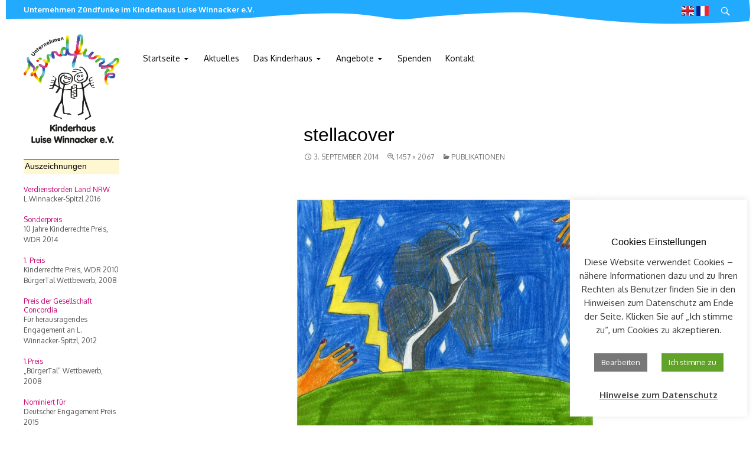

--- FILE ---
content_type: text/html; charset=UTF-8
request_url: https://kinderhaus-luise-winnacker.de/startseite/publikationen/stellacover/
body_size: 47341
content:
<!DOCTYPE html>
<!--[if IE 7]>
<html class="ie ie7" lang="de">
<![endif]-->
<!--[if IE 8]>
<html class="ie ie8" lang="de">
<![endif]-->
<!--[if !(IE 7) | !(IE 8) ]><!-->
<html lang="de">
<!--<![endif]-->
<head>
	<meta charset="UTF-8">
	<meta name="viewport" content="width=device-width">
	<title>stellacover | Unternehmen Zündfunke im Kinderhaus Luise Winnacker e.V.</title>
	<link rel="profile" href="http://gmpg.org/xfn/11">
	<link rel="pingback" href="https://kinderhaus-luise-winnacker.de/xmlrpc.php">
    <link href='http://fonts.googleapis.com/css?family=Dosis:600,700' rel='stylesheet' type='text/css'>
    <link href='http://fonts.googleapis.com/css?family=Droid+Serif:400italic' rel='stylesheet' type='text/css'>
	<!--[if lt IE 9]>
	<script src="https://kinderhaus-luise-winnacker.de/wp-content/themes/kinderhaus/js/html5.js"></script>
	<![endif]-->
	<meta name='robots' content='index, follow, max-image-preview:large, max-snippet:-1, max-video-preview:-1' />

	<!-- This site is optimized with the Yoast SEO plugin v19.14 - https://yoast.com/wordpress/plugins/seo/ -->
	<link rel="canonical" href="https://kinderhaus-luise-winnacker.de/startseite/publikationen/stellacover/" />
	<meta property="og:locale" content="de_DE" />
	<meta property="og:type" content="article" />
	<meta property="og:title" content="stellacover | Unternehmen Zündfunke im Kinderhaus Luise Winnacker e.V." />
	<meta property="og:url" content="https://kinderhaus-luise-winnacker.de/startseite/publikationen/stellacover/" />
	<meta property="og:site_name" content="Unternehmen Zündfunke im Kinderhaus Luise Winnacker e.V." />
	<meta property="og:image" content="https://kinderhaus-luise-winnacker.de/startseite/publikationen/stellacover" />
	<meta property="og:image:width" content="1457" />
	<meta property="og:image:height" content="2067" />
	<meta property="og:image:type" content="image/jpeg" />
	<script type="application/ld+json" class="yoast-schema-graph">{"@context":"https://schema.org","@graph":[{"@type":"WebPage","@id":"https://kinderhaus-luise-winnacker.de/startseite/publikationen/stellacover/","url":"https://kinderhaus-luise-winnacker.de/startseite/publikationen/stellacover/","name":"stellacover | Unternehmen Zündfunke im Kinderhaus Luise Winnacker e.V.","isPartOf":{"@id":"https://kinderhaus-luise-winnacker.de/#website"},"primaryImageOfPage":{"@id":"https://kinderhaus-luise-winnacker.de/startseite/publikationen/stellacover/#primaryimage"},"image":{"@id":"https://kinderhaus-luise-winnacker.de/startseite/publikationen/stellacover/#primaryimage"},"thumbnailUrl":"https://kinderhaus-luise-winnacker.de/wp-content/uploads/2014/08/stellacover.jpg","datePublished":"2014-09-03T10:12:53+00:00","dateModified":"2014-09-03T10:12:53+00:00","breadcrumb":{"@id":"https://kinderhaus-luise-winnacker.de/startseite/publikationen/stellacover/#breadcrumb"},"inLanguage":"de","potentialAction":[{"@type":"ReadAction","target":["https://kinderhaus-luise-winnacker.de/startseite/publikationen/stellacover/"]}]},{"@type":"ImageObject","inLanguage":"de","@id":"https://kinderhaus-luise-winnacker.de/startseite/publikationen/stellacover/#primaryimage","url":"https://kinderhaus-luise-winnacker.de/wp-content/uploads/2014/08/stellacover.jpg","contentUrl":"https://kinderhaus-luise-winnacker.de/wp-content/uploads/2014/08/stellacover.jpg","width":1457,"height":2067},{"@type":"BreadcrumbList","@id":"https://kinderhaus-luise-winnacker.de/startseite/publikationen/stellacover/#breadcrumb","itemListElement":[{"@type":"ListItem","position":1,"name":"Home","item":"https://kinderhaus-luise-winnacker.de/"},{"@type":"ListItem","position":2,"name":"Ein mehrfach ausgezeichnetes Bildungsprojekt","item":"https://kinderhaus-luise-winnacker.de/"},{"@type":"ListItem","position":3,"name":"Publikationen","item":"https://kinderhaus-luise-winnacker.de/startseite/publikationen/"},{"@type":"ListItem","position":4,"name":"stellacover"}]},{"@type":"WebSite","@id":"https://kinderhaus-luise-winnacker.de/#website","url":"https://kinderhaus-luise-winnacker.de/","name":"Unternehmen Zündfunke im Kinderhaus Luise Winnacker e.V.","description":"Bildung und Chancen","potentialAction":[{"@type":"SearchAction","target":{"@type":"EntryPoint","urlTemplate":"https://kinderhaus-luise-winnacker.de/?s={search_term_string}"},"query-input":"required name=search_term_string"}],"inLanguage":"de"}]}</script>
	<!-- / Yoast SEO plugin. -->


<link rel='dns-prefetch' href='//fonts.googleapis.com' />
<link rel="alternate" type="application/rss+xml" title="Unternehmen Zündfunke im Kinderhaus Luise Winnacker e.V. &raquo; Feed" href="https://kinderhaus-luise-winnacker.de/feed/" />
<link rel="alternate" type="application/rss+xml" title="Unternehmen Zündfunke im Kinderhaus Luise Winnacker e.V. &raquo; Kommentar-Feed" href="https://kinderhaus-luise-winnacker.de/comments/feed/" />
<link rel="alternate" title="oEmbed (JSON)" type="application/json+oembed" href="https://kinderhaus-luise-winnacker.de/wp-json/oembed/1.0/embed?url=https%3A%2F%2Fkinderhaus-luise-winnacker.de%2Fstartseite%2Fpublikationen%2Fstellacover%2F" />
<link rel="alternate" title="oEmbed (XML)" type="text/xml+oembed" href="https://kinderhaus-luise-winnacker.de/wp-json/oembed/1.0/embed?url=https%3A%2F%2Fkinderhaus-luise-winnacker.de%2Fstartseite%2Fpublikationen%2Fstellacover%2F&#038;format=xml" />
<style id='wp-img-auto-sizes-contain-inline-css' type='text/css'>
img:is([sizes=auto i],[sizes^="auto," i]){contain-intrinsic-size:3000px 1500px}
/*# sourceURL=wp-img-auto-sizes-contain-inline-css */
</style>
<link rel='stylesheet' id='validate-engine-css-css' href='https://kinderhaus-luise-winnacker.de/wp-content/plugins/wysija-newsletters/css/validationEngine.jquery.css?ver=2.14' type='text/css' media='all' />
<style id='wp-emoji-styles-inline-css' type='text/css'>

	img.wp-smiley, img.emoji {
		display: inline !important;
		border: none !important;
		box-shadow: none !important;
		height: 1em !important;
		width: 1em !important;
		margin: 0 0.07em !important;
		vertical-align: -0.1em !important;
		background: none !important;
		padding: 0 !important;
	}
/*# sourceURL=wp-emoji-styles-inline-css */
</style>
<link rel='stylesheet' id='wp-block-library-css' href='https://kinderhaus-luise-winnacker.de/wp-includes/css/dist/block-library/style.min.css?ver=6.9' type='text/css' media='all' />
<style id='global-styles-inline-css' type='text/css'>
:root{--wp--preset--aspect-ratio--square: 1;--wp--preset--aspect-ratio--4-3: 4/3;--wp--preset--aspect-ratio--3-4: 3/4;--wp--preset--aspect-ratio--3-2: 3/2;--wp--preset--aspect-ratio--2-3: 2/3;--wp--preset--aspect-ratio--16-9: 16/9;--wp--preset--aspect-ratio--9-16: 9/16;--wp--preset--color--black: #000000;--wp--preset--color--cyan-bluish-gray: #abb8c3;--wp--preset--color--white: #ffffff;--wp--preset--color--pale-pink: #f78da7;--wp--preset--color--vivid-red: #cf2e2e;--wp--preset--color--luminous-vivid-orange: #ff6900;--wp--preset--color--luminous-vivid-amber: #fcb900;--wp--preset--color--light-green-cyan: #7bdcb5;--wp--preset--color--vivid-green-cyan: #00d084;--wp--preset--color--pale-cyan-blue: #8ed1fc;--wp--preset--color--vivid-cyan-blue: #0693e3;--wp--preset--color--vivid-purple: #9b51e0;--wp--preset--gradient--vivid-cyan-blue-to-vivid-purple: linear-gradient(135deg,rgb(6,147,227) 0%,rgb(155,81,224) 100%);--wp--preset--gradient--light-green-cyan-to-vivid-green-cyan: linear-gradient(135deg,rgb(122,220,180) 0%,rgb(0,208,130) 100%);--wp--preset--gradient--luminous-vivid-amber-to-luminous-vivid-orange: linear-gradient(135deg,rgb(252,185,0) 0%,rgb(255,105,0) 100%);--wp--preset--gradient--luminous-vivid-orange-to-vivid-red: linear-gradient(135deg,rgb(255,105,0) 0%,rgb(207,46,46) 100%);--wp--preset--gradient--very-light-gray-to-cyan-bluish-gray: linear-gradient(135deg,rgb(238,238,238) 0%,rgb(169,184,195) 100%);--wp--preset--gradient--cool-to-warm-spectrum: linear-gradient(135deg,rgb(74,234,220) 0%,rgb(151,120,209) 20%,rgb(207,42,186) 40%,rgb(238,44,130) 60%,rgb(251,105,98) 80%,rgb(254,248,76) 100%);--wp--preset--gradient--blush-light-purple: linear-gradient(135deg,rgb(255,206,236) 0%,rgb(152,150,240) 100%);--wp--preset--gradient--blush-bordeaux: linear-gradient(135deg,rgb(254,205,165) 0%,rgb(254,45,45) 50%,rgb(107,0,62) 100%);--wp--preset--gradient--luminous-dusk: linear-gradient(135deg,rgb(255,203,112) 0%,rgb(199,81,192) 50%,rgb(65,88,208) 100%);--wp--preset--gradient--pale-ocean: linear-gradient(135deg,rgb(255,245,203) 0%,rgb(182,227,212) 50%,rgb(51,167,181) 100%);--wp--preset--gradient--electric-grass: linear-gradient(135deg,rgb(202,248,128) 0%,rgb(113,206,126) 100%);--wp--preset--gradient--midnight: linear-gradient(135deg,rgb(2,3,129) 0%,rgb(40,116,252) 100%);--wp--preset--font-size--small: 13px;--wp--preset--font-size--medium: 20px;--wp--preset--font-size--large: 36px;--wp--preset--font-size--x-large: 42px;--wp--preset--spacing--20: 0.44rem;--wp--preset--spacing--30: 0.67rem;--wp--preset--spacing--40: 1rem;--wp--preset--spacing--50: 1.5rem;--wp--preset--spacing--60: 2.25rem;--wp--preset--spacing--70: 3.38rem;--wp--preset--spacing--80: 5.06rem;--wp--preset--shadow--natural: 6px 6px 9px rgba(0, 0, 0, 0.2);--wp--preset--shadow--deep: 12px 12px 50px rgba(0, 0, 0, 0.4);--wp--preset--shadow--sharp: 6px 6px 0px rgba(0, 0, 0, 0.2);--wp--preset--shadow--outlined: 6px 6px 0px -3px rgb(255, 255, 255), 6px 6px rgb(0, 0, 0);--wp--preset--shadow--crisp: 6px 6px 0px rgb(0, 0, 0);}:where(.is-layout-flex){gap: 0.5em;}:where(.is-layout-grid){gap: 0.5em;}body .is-layout-flex{display: flex;}.is-layout-flex{flex-wrap: wrap;align-items: center;}.is-layout-flex > :is(*, div){margin: 0;}body .is-layout-grid{display: grid;}.is-layout-grid > :is(*, div){margin: 0;}:where(.wp-block-columns.is-layout-flex){gap: 2em;}:where(.wp-block-columns.is-layout-grid){gap: 2em;}:where(.wp-block-post-template.is-layout-flex){gap: 1.25em;}:where(.wp-block-post-template.is-layout-grid){gap: 1.25em;}.has-black-color{color: var(--wp--preset--color--black) !important;}.has-cyan-bluish-gray-color{color: var(--wp--preset--color--cyan-bluish-gray) !important;}.has-white-color{color: var(--wp--preset--color--white) !important;}.has-pale-pink-color{color: var(--wp--preset--color--pale-pink) !important;}.has-vivid-red-color{color: var(--wp--preset--color--vivid-red) !important;}.has-luminous-vivid-orange-color{color: var(--wp--preset--color--luminous-vivid-orange) !important;}.has-luminous-vivid-amber-color{color: var(--wp--preset--color--luminous-vivid-amber) !important;}.has-light-green-cyan-color{color: var(--wp--preset--color--light-green-cyan) !important;}.has-vivid-green-cyan-color{color: var(--wp--preset--color--vivid-green-cyan) !important;}.has-pale-cyan-blue-color{color: var(--wp--preset--color--pale-cyan-blue) !important;}.has-vivid-cyan-blue-color{color: var(--wp--preset--color--vivid-cyan-blue) !important;}.has-vivid-purple-color{color: var(--wp--preset--color--vivid-purple) !important;}.has-black-background-color{background-color: var(--wp--preset--color--black) !important;}.has-cyan-bluish-gray-background-color{background-color: var(--wp--preset--color--cyan-bluish-gray) !important;}.has-white-background-color{background-color: var(--wp--preset--color--white) !important;}.has-pale-pink-background-color{background-color: var(--wp--preset--color--pale-pink) !important;}.has-vivid-red-background-color{background-color: var(--wp--preset--color--vivid-red) !important;}.has-luminous-vivid-orange-background-color{background-color: var(--wp--preset--color--luminous-vivid-orange) !important;}.has-luminous-vivid-amber-background-color{background-color: var(--wp--preset--color--luminous-vivid-amber) !important;}.has-light-green-cyan-background-color{background-color: var(--wp--preset--color--light-green-cyan) !important;}.has-vivid-green-cyan-background-color{background-color: var(--wp--preset--color--vivid-green-cyan) !important;}.has-pale-cyan-blue-background-color{background-color: var(--wp--preset--color--pale-cyan-blue) !important;}.has-vivid-cyan-blue-background-color{background-color: var(--wp--preset--color--vivid-cyan-blue) !important;}.has-vivid-purple-background-color{background-color: var(--wp--preset--color--vivid-purple) !important;}.has-black-border-color{border-color: var(--wp--preset--color--black) !important;}.has-cyan-bluish-gray-border-color{border-color: var(--wp--preset--color--cyan-bluish-gray) !important;}.has-white-border-color{border-color: var(--wp--preset--color--white) !important;}.has-pale-pink-border-color{border-color: var(--wp--preset--color--pale-pink) !important;}.has-vivid-red-border-color{border-color: var(--wp--preset--color--vivid-red) !important;}.has-luminous-vivid-orange-border-color{border-color: var(--wp--preset--color--luminous-vivid-orange) !important;}.has-luminous-vivid-amber-border-color{border-color: var(--wp--preset--color--luminous-vivid-amber) !important;}.has-light-green-cyan-border-color{border-color: var(--wp--preset--color--light-green-cyan) !important;}.has-vivid-green-cyan-border-color{border-color: var(--wp--preset--color--vivid-green-cyan) !important;}.has-pale-cyan-blue-border-color{border-color: var(--wp--preset--color--pale-cyan-blue) !important;}.has-vivid-cyan-blue-border-color{border-color: var(--wp--preset--color--vivid-cyan-blue) !important;}.has-vivid-purple-border-color{border-color: var(--wp--preset--color--vivid-purple) !important;}.has-vivid-cyan-blue-to-vivid-purple-gradient-background{background: var(--wp--preset--gradient--vivid-cyan-blue-to-vivid-purple) !important;}.has-light-green-cyan-to-vivid-green-cyan-gradient-background{background: var(--wp--preset--gradient--light-green-cyan-to-vivid-green-cyan) !important;}.has-luminous-vivid-amber-to-luminous-vivid-orange-gradient-background{background: var(--wp--preset--gradient--luminous-vivid-amber-to-luminous-vivid-orange) !important;}.has-luminous-vivid-orange-to-vivid-red-gradient-background{background: var(--wp--preset--gradient--luminous-vivid-orange-to-vivid-red) !important;}.has-very-light-gray-to-cyan-bluish-gray-gradient-background{background: var(--wp--preset--gradient--very-light-gray-to-cyan-bluish-gray) !important;}.has-cool-to-warm-spectrum-gradient-background{background: var(--wp--preset--gradient--cool-to-warm-spectrum) !important;}.has-blush-light-purple-gradient-background{background: var(--wp--preset--gradient--blush-light-purple) !important;}.has-blush-bordeaux-gradient-background{background: var(--wp--preset--gradient--blush-bordeaux) !important;}.has-luminous-dusk-gradient-background{background: var(--wp--preset--gradient--luminous-dusk) !important;}.has-pale-ocean-gradient-background{background: var(--wp--preset--gradient--pale-ocean) !important;}.has-electric-grass-gradient-background{background: var(--wp--preset--gradient--electric-grass) !important;}.has-midnight-gradient-background{background: var(--wp--preset--gradient--midnight) !important;}.has-small-font-size{font-size: var(--wp--preset--font-size--small) !important;}.has-medium-font-size{font-size: var(--wp--preset--font-size--medium) !important;}.has-large-font-size{font-size: var(--wp--preset--font-size--large) !important;}.has-x-large-font-size{font-size: var(--wp--preset--font-size--x-large) !important;}
/*# sourceURL=global-styles-inline-css */
</style>

<style id='classic-theme-styles-inline-css' type='text/css'>
/*! This file is auto-generated */
.wp-block-button__link{color:#fff;background-color:#32373c;border-radius:9999px;box-shadow:none;text-decoration:none;padding:calc(.667em + 2px) calc(1.333em + 2px);font-size:1.125em}.wp-block-file__button{background:#32373c;color:#fff;text-decoration:none}
/*# sourceURL=/wp-includes/css/classic-themes.min.css */
</style>
<link rel='stylesheet' id='contact-form-7-css' href='https://kinderhaus-luise-winnacker.de/wp-content/plugins/contact-form-7/includes/css/styles.css?ver=5.7.2' type='text/css' media='all' />
<link rel='stylesheet' id='cookie-law-info-css' href='https://kinderhaus-luise-winnacker.de/wp-content/plugins/cookie-law-info/legacy/public/css/cookie-law-info-public.css?ver=3.0.8' type='text/css' media='all' />
<link rel='stylesheet' id='cookie-law-info-gdpr-css' href='https://kinderhaus-luise-winnacker.de/wp-content/plugins/cookie-law-info/legacy/public/css/cookie-law-info-gdpr.css?ver=3.0.8' type='text/css' media='all' />
<link rel='stylesheet' id='woocommerce-layout-css' href='https://kinderhaus-luise-winnacker.de/wp-content/plugins/woocommerce/assets/css/woocommerce-layout.css?ver=7.3.0' type='text/css' media='all' />
<link rel='stylesheet' id='woocommerce-smallscreen-css' href='https://kinderhaus-luise-winnacker.de/wp-content/plugins/woocommerce/assets/css/woocommerce-smallscreen.css?ver=7.3.0' type='text/css' media='only screen and (max-width: 768px)' />
<link rel='stylesheet' id='woocommerce-general-css' href='https://kinderhaus-luise-winnacker.de/wp-content/plugins/woocommerce/assets/css/woocommerce.css?ver=7.3.0' type='text/css' media='all' />
<style id='woocommerce-inline-inline-css' type='text/css'>
.woocommerce form .form-row .required { visibility: visible; }
/*# sourceURL=woocommerce-inline-inline-css */
</style>
<link rel='stylesheet' id='twentyfourteen-lato-css' href='//fonts.googleapis.com/css?family=Oxygen%3A400%2C700' type='text/css' media='all' />
<link rel='stylesheet' id='genericons-css' href='https://kinderhaus-luise-winnacker.de/wp-content/themes/kinderhaus/genericons/genericons.css?ver=3.0.2' type='text/css' media='all' />
<link rel='stylesheet' id='twentyfourteen-style-css' href='https://kinderhaus-luise-winnacker.de/wp-content/themes/kinderhaus/style.css?ver=6.9' type='text/css' media='all' />
<script type="text/javascript" src="https://kinderhaus-luise-winnacker.de/wp-includes/js/jquery/jquery.min.js?ver=3.7.1" id="jquery-core-js"></script>
<script type="text/javascript" src="https://kinderhaus-luise-winnacker.de/wp-includes/js/jquery/jquery-migrate.min.js?ver=3.4.1" id="jquery-migrate-js"></script>
<script type="text/javascript" id="cookie-law-info-js-extra">
/* <![CDATA[ */
var Cli_Data = {"nn_cookie_ids":[],"cookielist":[],"non_necessary_cookies":[],"ccpaEnabled":"","ccpaRegionBased":"","ccpaBarEnabled":"","strictlyEnabled":["necessary","obligatoire"],"ccpaType":"gdpr","js_blocking":"1","custom_integration":"","triggerDomRefresh":"","secure_cookies":""};
var cli_cookiebar_settings = {"animate_speed_hide":"500","animate_speed_show":"500","background":"#FFF","border":"#b1a6a6c2","border_on":"","button_1_button_colour":"#61a229","button_1_button_hover":"#4e8221","button_1_link_colour":"#fff","button_1_as_button":"1","button_1_new_win":"","button_2_button_colour":"#333","button_2_button_hover":"#292929","button_2_link_colour":"#444","button_2_as_button":"","button_2_hidebar":"","button_3_button_colour":"#828282","button_3_button_hover":"#686868","button_3_link_colour":"#fff","button_3_as_button":"1","button_3_new_win":"","button_4_button_colour":"#777777","button_4_button_hover":"#5f5f5f","button_4_link_colour":"#ffffff","button_4_as_button":"1","button_7_button_colour":"#61a229","button_7_button_hover":"#4e8221","button_7_link_colour":"#fff","button_7_as_button":"1","button_7_new_win":"","font_family":"inherit","header_fix":"","notify_animate_hide":"1","notify_animate_show":"1","notify_div_id":"#cookie-law-info-bar","notify_position_horizontal":"right","notify_position_vertical":"bottom","scroll_close":"","scroll_close_reload":"","accept_close_reload":"","reject_close_reload":"","showagain_tab":"1","showagain_background":"#fff","showagain_border":"#000","showagain_div_id":"#cookie-law-info-again","showagain_x_position":"50px","text":"#333333","show_once_yn":"","show_once":"10000","logging_on":"","as_popup":"","popup_overlay":"1","bar_heading_text":"Cookies Einstellungen","cookie_bar_as":"widget","popup_showagain_position":"bottom-right","widget_position":"right"};
var log_object = {"ajax_url":"https://kinderhaus-luise-winnacker.de/wp-admin/admin-ajax.php"};
//# sourceURL=cookie-law-info-js-extra
/* ]]> */
</script>
<script type="text/javascript" src="https://kinderhaus-luise-winnacker.de/wp-content/plugins/cookie-law-info/legacy/public/js/cookie-law-info-public.js?ver=3.0.8" id="cookie-law-info-js"></script>
<script type="text/javascript" src="https://kinderhaus-luise-winnacker.de/wp-content/themes/kinderhaus/js/keyboard-image-navigation.js?ver=20130402" id="twentyfourteen-keyboard-image-navigation-js"></script>
<link rel="https://api.w.org/" href="https://kinderhaus-luise-winnacker.de/wp-json/" /><link rel="alternate" title="JSON" type="application/json" href="https://kinderhaus-luise-winnacker.de/wp-json/wp/v2/media/301" /><link rel="EditURI" type="application/rsd+xml" title="RSD" href="https://kinderhaus-luise-winnacker.de/xmlrpc.php?rsd" />
<meta name="generator" content="WordPress 6.9" />
<meta name="generator" content="WooCommerce 7.3.0" />
<link rel='shortlink' href='https://kinderhaus-luise-winnacker.de/?p=301' />
<script type="text/plain" data-cli-class="cli-blocker-script"  data-cli-script-type="non-necessary" data-cli-block="true"  data-cli-element-position="head">
  (function(i,s,o,g,r,a,m){i['GoogleAnalyticsObject']=r;i[r]=i[r]||function(){
  (i[r].q=i[r].q||[]).push(arguments)},i[r].l=1*new Date();a=s.createElement(o),
  m=s.getElementsByTagName(o)[0];a.async=1;a.src=g;m.parentNode.insertBefore(a,m)
  })(window,document,'script','//www.google-analytics.com/analytics.js','ga');

  ga('create', 'UA-56432525-1', 'auto');
  ga('send', 'pageview');

</script>	<noscript><style>.woocommerce-product-gallery{ opacity: 1 !important; }</style></noscript>
	    <script> 
	var $buoop = {c:2}; 
	function $buo_f(){ 
	 var e = document.createElement("script"); 
	 e.src = "//browser-update.org/update.js"; 
	 document.body.appendChild(e);
	};
	try {document.addEventListener("DOMContentLoaded", $buo_f,false)}
	catch(e){window.attachEvent("onload", $buo_f)}
	</script> 
		
</head>

<body class="attachment wp-singular attachment-template-default attachmentid-301 attachment-jpeg wp-theme-kinderhaus theme-kinderhaus woocommerce-no-js group-blog masthead-fixed full-width singular">
<div id="page" class="hfeed site">
	
	<header id="masthead" class="site-header" role="banner">
		<div class="header-main">
			<h1 class="site-title"><a href="https://kinderhaus-luise-winnacker.de/" rel="home">Unternehmen Zündfunke im Kinderhaus Luise Winnacker e.V.</a></h1>
			<div id="sprache">
            <a href="/englisch/"><img src="https://kinderhaus-luise-winnacker.de/wp-content/themes/kinderhaus/images/flag_en.jpg" alt="english" /></a>
            <a href="/francais"><img src="/wp-content/uploads/2018/10/flag_fr.png" alt="french" /></a>
            </div>
			
            
            <div class="search-toggle">
				<a href="#search-container" class="screen-reader-text">Suchen</a>
			</div>
            <nav class="site-navigation primary-navigation" role="navigation">
                <button class="menu-toggle">Primäres Menü</button>
            </nav>
		</div>

		<div id="search-container" class="search-box-wrapper hide">
			
            <div class="search-box">
				<form role="search" method="get" class="search-form" action="https://kinderhaus-luise-winnacker.de/">
				<label>
					<span class="screen-reader-text">Suche nach:</span>
					<input type="search" class="search-field" placeholder="Suchen …" value="" name="s" />
				</label>
				<input type="submit" class="search-submit" value="Suchen" />
			</form>			</div>
		</div>
        
        <nav id="primary-navigation" class="site-navigation primary-navigation" role="navigation">
             <a class="screen-reader-text skip-link" href="#content">Zum Inhalt springen</a>
             <div class="menu-hauptmenue-container"><ul id="menu-hauptmenue" class="nav-menu"><li id="menu-item-17" class="menu-item menu-item-type-post_type menu-item-object-page menu-item-home menu-item-has-children menu-item-17"><a href="https://kinderhaus-luise-winnacker.de/">Startseite</a>
<ul class="sub-menu">
	<li id="menu-item-1004" class="menu-item menu-item-type-post_type menu-item-object-page menu-item-has-children menu-item-1004"><a href="https://kinderhaus-luise-winnacker.de/startseite/virtueller-rundgang/">Virtueller Rundgang</a>
	<ul class="sub-menu">
		<li id="menu-item-1088" class="menu-item menu-item-type-post_type menu-item-object-page menu-item-1088"><a href="https://kinderhaus-luise-winnacker.de/?page_id=1086">Videos</a></li>
	</ul>
</li>
	<li id="menu-item-95" class="menu-item menu-item-type-post_type menu-item-object-page menu-item-has-children menu-item-95"><a href="https://kinderhaus-luise-winnacker.de/startseite/publikationen/">Publikationen</a>
	<ul class="sub-menu">
		<li id="menu-item-1899" class="menu-item menu-item-type-post_type menu-item-object-page menu-item-1899"><a href="https://kinderhaus-luise-winnacker.de/startseite/studentische-beitraege/">Studentische Beiträge</a></li>
	</ul>
</li>
	<li id="menu-item-94" class="menu-item menu-item-type-post_type menu-item-object-page menu-item-94"><a href="https://kinderhaus-luise-winnacker.de/startseite/presse/">Presse</a></li>
	<li id="menu-item-155" class="menu-item menu-item-type-post_type menu-item-object-page menu-item-has-children menu-item-155"><a href="https://kinderhaus-luise-winnacker.de/startseite/teacher-training-fuer-lehramtsstudenten/">Teacher Training</a>
	<ul class="sub-menu">
		<li id="menu-item-80" class="menu-item menu-item-type-post_type menu-item-object-page menu-item-80"><a href="https://kinderhaus-luise-winnacker.de/startseite/berichte/">Reflexionen Studenten</a></li>
		<li id="menu-item-93" class="menu-item menu-item-type-post_type menu-item-object-page menu-item-93"><a href="https://kinderhaus-luise-winnacker.de/startseite/jobs-fuer-lehramtsstudenten/">Job für Lehramtsstudenten</a></li>
	</ul>
</li>
</ul>
</li>
<li id="menu-item-16" class="menu-item menu-item-type-post_type menu-item-object-page menu-item-16"><a href="https://kinderhaus-luise-winnacker.de/aktuelles/">Aktuelles</a></li>
<li id="menu-item-86" class="menu-item menu-item-type-post_type menu-item-object-page menu-item-has-children menu-item-86"><a href="https://kinderhaus-luise-winnacker.de/kinderhaus/">Das Kinderhaus</a>
<ul class="sub-menu">
	<li id="menu-item-88" class="menu-item menu-item-type-post_type menu-item-object-page menu-item-has-children menu-item-88"><a href="https://kinderhaus-luise-winnacker.de/kinderhaus/konzept/">Idee und Konzept</a>
	<ul class="sub-menu">
		<li id="menu-item-89" class="menu-item menu-item-type-post_type menu-item-object-page menu-item-89"><a href="https://kinderhaus-luise-winnacker.de/kinderhaus/leitung/">Gründerin</a></li>
		<li id="menu-item-87" class="menu-item menu-item-type-post_type menu-item-object-page menu-item-87"><a href="https://kinderhaus-luise-winnacker.de/kinderhaus/hintergrund/">Historie</a></li>
		<li id="menu-item-91" class="menu-item menu-item-type-post_type menu-item-object-page menu-item-91"><a href="https://kinderhaus-luise-winnacker.de/kinderhaus/reform-des-bildungssytem/">Reform des Bildungssytems</a></li>
	</ul>
</li>
	<li id="menu-item-92" class="menu-item menu-item-type-post_type menu-item-object-page menu-item-has-children menu-item-92"><a href="https://kinderhaus-luise-winnacker.de/kinderhaus/zahlen-und-fakten/">Verein und Vorstand</a>
	<ul class="sub-menu">
		<li id="menu-item-935" class="menu-item menu-item-type-post_type menu-item-object-page menu-item-935"><a href="https://kinderhaus-luise-winnacker.de/kinderhaus/geschaeftsfuehrung/">Geschäftsführung</a></li>
		<li id="menu-item-90" class="menu-item menu-item-type-post_type menu-item-object-page menu-item-90"><a href="https://kinderhaus-luise-winnacker.de/kinderhaus/mitarbeiter/">Mitarbeiter</a></li>
	</ul>
</li>
</ul>
</li>
<li id="menu-item-96" class="menu-item menu-item-type-post_type menu-item-object-page menu-item-has-children menu-item-96"><a href="https://kinderhaus-luise-winnacker.de/angebote/">Angebote</a>
<ul class="sub-menu">
	<li id="menu-item-103" class="menu-item menu-item-type-post_type menu-item-object-page menu-item-103"><a href="https://kinderhaus-luise-winnacker.de/angebote/sportprojekt-unihalle/">„Potentiale in Bewegung“ Sportprojekt in der Unihalle</a></li>
	<li id="menu-item-100" class="menu-item menu-item-type-post_type menu-item-object-page menu-item-100"><a href="https://kinderhaus-luise-winnacker.de/angebote/natur/">Natur entdecken</a></li>
	<li id="menu-item-101" class="menu-item menu-item-type-post_type menu-item-object-page menu-item-101"><a href="https://kinderhaus-luise-winnacker.de/angebote/reiten/">Pferdeprojekt</a></li>
	<li id="menu-item-102" class="menu-item menu-item-type-post_type menu-item-object-page menu-item-102"><a href="https://kinderhaus-luise-winnacker.de/angebote/schneidern-und-naehen/">Nähen und Schneidern</a></li>
	<li id="menu-item-98" class="menu-item menu-item-type-post_type menu-item-object-page menu-item-98"><a href="https://kinderhaus-luise-winnacker.de/angebote/gesund-kochen/">Gesund kochen</a></li>
	<li id="menu-item-99" class="menu-item menu-item-type-post_type menu-item-object-page menu-item-99"><a href="https://kinderhaus-luise-winnacker.de/angebote/kunst-und-kultur/">Kunst und Kultur</a></li>
	<li id="menu-item-104" class="menu-item menu-item-type-post_type menu-item-object-page menu-item-104"><a href="https://kinderhaus-luise-winnacker.de/angebote/umweltaktionen/">Umweltaktionen</a></li>
	<li id="menu-item-97" class="menu-item menu-item-type-post_type menu-item-object-page menu-item-97"><a href="https://kinderhaus-luise-winnacker.de/angebote/ferienprogramme/">Ferienprogramme – highlights</a></li>
	<li id="menu-item-105" class="menu-item menu-item-type-post_type menu-item-object-page menu-item-105"><a href="https://kinderhaus-luise-winnacker.de/startseite/jobs-fuer-lehramtsstudenten/">Job für Lehramtsstudenten</a></li>
</ul>
</li>
<li id="menu-item-82" class="menu-item menu-item-type-post_type menu-item-object-page menu-item-82"><a href="https://kinderhaus-luise-winnacker.de/spenden/">Spenden</a></li>
<li id="menu-item-77" class="menu-item menu-item-type-post_type menu-item-object-page menu-item-77"><a href="https://kinderhaus-luise-winnacker.de/kontakt/">Kontakt</a></li>
</ul></div>        </nav>
	</header><!-- #masthead -->

	<div id="main" class="site-main">

	<section id="primary" class="content-area image-attachment">
		<div id="content" class="site-content" role="main">

				<article id="post-301" class="post-301 attachment type-attachment status-inherit hentry">
				<header class="entry-header">
					<h1 class="entry-title">stellacover</h1>
					<div class="entry-meta">

						<span class="entry-date"><time class="entry-date" datetime="2014-09-03T12:12:53+02:00">3. September 2014</time></span>

						<span class="full-size-link"><a href="https://kinderhaus-luise-winnacker.de/wp-content/uploads/2014/08/stellacover.jpg">1457 &times; 2067</a></span>

						<span class="parent-post-link"><a href="https://kinderhaus-luise-winnacker.de/startseite/publikationen/" rel="gallery">Publikationen</a></span>
											</div><!-- .entry-meta -->
				</header><!-- .entry-header -->

				<div class="entry-content">
					<div class="entry-attachment">
						<div class="attachment">
							<a href="https://kinderhaus-luise-winnacker.de/startseite/publikationen/innen-01/" rel="attachment"><img width="571" height="810" src="https://kinderhaus-luise-winnacker.de/wp-content/uploads/2014/08/stellacover.jpg" class="attachment-810x810 size-810x810" alt="" decoding="async" fetchpriority="high" srcset="https://kinderhaus-luise-winnacker.de/wp-content/uploads/2014/08/stellacover.jpg 1457w, https://kinderhaus-luise-winnacker.de/wp-content/uploads/2014/08/stellacover-211x300.jpg 211w, https://kinderhaus-luise-winnacker.de/wp-content/uploads/2014/08/stellacover-721x1024.jpg 721w" sizes="(max-width: 571px) 100vw, 571px" /></a>						</div><!-- .attachment -->

											</div><!-- .entry-attachment -->

									</div><!-- .entry-content -->
			</article><!-- #post-## -->

			<nav id="image-navigation" class="navigation image-navigation">
				<div class="nav-links">
				<a href='https://kinderhaus-luise-winnacker.de/startseite/publikationen/innen-01/'><div class="previous-image">Vorheriges Bild</div></a>				<a href='https://kinderhaus-luise-winnacker.de/startseite/publikationen/seite7u8/'><div class="next-image">Nächstes Bild</div></a>				</div><!-- .nav-links -->
			</nav><!-- #image-navigation -->

			
<div id="comments" class="comments-area">

	
	
</div><!-- #comments -->

		
		</div><!-- #content -->
	</section><!-- #primary -->

<div id="secondary">
	
    <div class="logo">
    	<a href="https://kinderhaus-luise-winnacker.de/" rel="home"><img src="https://kinderhaus-luise-winnacker.de/wp-content/themes/kinderhaus/images/unternehmen-zuendfunke.png" alt="Unternehmen Zündfunke" /></a>
	</div>
 
	
		<div id="primary-sidebar" class="primary-sidebar widget-area" role="complementary">

		<aside id="text-3" class="widget widget_text"><h1 class="widget-title">Auszeichnungen</h1>			<div class="textwidget"><h5>Verdienstorden Land NRW</h5>
<p>L.Winnacker-Spitzl 2016</p>
<h5>Sonderpreis</h5>
<p>10 Jahre Kinderrechte Preis, WDR 2014</p>
<h5>1. Preis</h5>
<p>Kinderrechte Preis, WDR 2010<br />
BürgerTal Wettbewerb, 2008</p>
<h5>Preis der Gesellschaft Concordia</h5>
<p>Für herausragendes Engagement an L. Winnacker-Spitzl, 2012</p>
<h5>1.Preis</h5>
<p> „BürgerTal“ Wettbewerb, 2008</p>
<h5>Nominiert für</h5>
<p>Deutscher Engagement Preis 2015<br />
Marion Dönhoff Preis, Die Zeit, 2013<br />
Bürgerpreis der Deutschen Zeitungen, 2010</p>
</div>
		</aside>    
    </div><!-- #primary-sidebar -->
	
</div><!-- #secondary -->

		</div><!-- #main -->

		<footer id="colophon" class="site-footer" role="contentinfo">

			
			<div class="site-info">
				&copy; 2026 <a href="https://kinderhaus-luise-winnacker.de/">Unternehmen Zündfunke im Kinderhaus Luise Winnacker e.V. </a>
			| Alle Rechte vorbehalten.<div class="alignright"><a href="https://kinderhaus-luise-winnacker.de/impressum">Impressum</a> | <a href="https://kinderhaus-luise-winnacker.de/datenschutz">Datenschutz</a> | <a href="https://kinderhaus-luise-winnacker.de/wp-admin">Login</a></div>
            </div><!-- .site-info -->
		</footer><!-- #colophon -->
	</div><!-- #page -->
	<script type="speculationrules">
{"prefetch":[{"source":"document","where":{"and":[{"href_matches":"/*"},{"not":{"href_matches":["/wp-*.php","/wp-admin/*","/wp-content/uploads/*","/wp-content/*","/wp-content/plugins/*","/wp-content/themes/kinderhaus/*","/*\\?(.+)"]}},{"not":{"selector_matches":"a[rel~=\"nofollow\"]"}},{"not":{"selector_matches":".no-prefetch, .no-prefetch a"}}]},"eagerness":"conservative"}]}
</script>
<!--googleoff: all--><div id="cookie-law-info-bar" data-nosnippet="true"><h5 class="cli_messagebar_head">Cookies Einstellungen</h5><span>Diese Website verwendet Cookies – nähere Informationen dazu und zu Ihren Rechten als Benutzer finden Sie in den Hinweisen zum Datenschutz am Ende der Seite. Klicken Sie auf „Ich stimme zu“, um Cookies zu akzeptieren.<br />
<br />
<a role='button' class="medium cli-plugin-button cli-plugin-main-button cli_settings_button" style="margin:5px 10px 5px 10px">Bearbeiten</a> <a role='button' data-cli_action="accept" id="cookie_action_close_header" class="medium cli-plugin-button cli-plugin-main-button cookie_action_close_header cli_action_button wt-cli-accept-btn" style="margin:5px 10px 5px 10px">Ich stimme zu</a><br />
<br />
<a href="https://kinderhaus-luise-winnacker.de/datenschutz/" id="CONSTANT_OPEN_URL" target="_blank" class="cli-plugin-main-link" style="margin:5px 10px 5px 10px">Hinweise zum Datenschutz</a> </span></div><div id="cookie-law-info-again" data-nosnippet="true"><span id="cookie_hdr_showagain">Cookie Einstellungen</span></div><div class="cli-modal" data-nosnippet="true" id="cliSettingsPopup" tabindex="-1" role="dialog" aria-labelledby="cliSettingsPopup" aria-hidden="true">
  <div class="cli-modal-dialog" role="document">
	<div class="cli-modal-content cli-bar-popup">
		  <button type="button" class="cli-modal-close" id="cliModalClose">
			<svg class="" viewBox="0 0 24 24"><path d="M19 6.41l-1.41-1.41-5.59 5.59-5.59-5.59-1.41 1.41 5.59 5.59-5.59 5.59 1.41 1.41 5.59-5.59 5.59 5.59 1.41-1.41-5.59-5.59z"></path><path d="M0 0h24v24h-24z" fill="none"></path></svg>
			<span class="wt-cli-sr-only">Schließen</span>
		  </button>
		  <div class="cli-modal-body">
			<div class="cli-container-fluid cli-tab-container">
	<div class="cli-row">
		<div class="cli-col-12 cli-align-items-stretch cli-px-0">
			<div class="cli-privacy-overview">
				<h4>Cookie Einstellungen</h4>				<div class="cli-privacy-content">
					<div class="cli-privacy-content-text">Ihre Zufriedenheit ist uns wichtig. Deshalb verwenden wir Cookies, um unsere Website nutzerfreundlicher zu gestalten und fortlaufend für Sie zu verbessern. Wir unterscheiden zwischen Cookies, die für die technischen Funktionen der Webseite zwingend erforderlich sind (notwendige Cookies) und optionalen Cookies (funktionale und Marketing Cookies). Beachten Sie, dass auf Basis Ihrer Einstellungen ggf. nicht alle Funktionalitäten der Seite zur Verfügung stehen. Sie können jetzt oder zu einem späteren Zeitpunkt festlegen, welche Cookies Sie zulassen und welche nicht. Weitere Informationen finden Sie in unseren <a href="https://kinderhaus-luise-winnacker.de/datenschutz/" id="CONSTANT_OPEN_URL" target="_blank" class="cli-plugin-main-link">Hinweise zum Datenschutz</a>.</div>
				</div>
				<a class="cli-privacy-readmore" aria-label="Mehr anzeigen" role="button" data-readmore-text="Mehr anzeigen" data-readless-text="Weniger anzeigen"></a>			</div>
		</div>
		<div class="cli-col-12 cli-align-items-stretch cli-px-0 cli-tab-section-container">
												<div class="cli-tab-section">
						<div class="cli-tab-header">
							<a role="button" tabindex="0" class="cli-nav-link cli-settings-mobile" data-target="necessary" data-toggle="cli-toggle-tab">
								Necessary							</a>
															<div class="wt-cli-necessary-checkbox">
									<input type="checkbox" class="cli-user-preference-checkbox"  id="wt-cli-checkbox-necessary" data-id="checkbox-necessary" checked="checked"  />
									<label class="form-check-label" for="wt-cli-checkbox-necessary">Necessary</label>
								</div>
								<span class="cli-necessary-caption">immer aktiv</span>
													</div>
						<div class="cli-tab-content">
							<div class="cli-tab-pane cli-fade" data-id="necessary">
								<div class="wt-cli-cookie-description">
									Unbedingt erforderliche Cookies gewährleisten Funktionen, ohne die Sie unsere Webseiten nicht wie vorgesehen nutzen können. Diese Cookies werden ausschließlich von uns verwendet und sind deshalb sogenannte First Party Cookies. Für die Nutzung von unbedingt erforderlichen Cookies auf unserer Website ist Ihre Einwilligung nicht erforderlich. Aus diesem Grund können unbedingt erforderliche Cookies auch nicht einzeln de- bzw. aktiviert werden.								</div>
							</div>
						</div>
					</div>
																	<div class="cli-tab-section">
						<div class="cli-tab-header">
							<a role="button" tabindex="0" class="cli-nav-link cli-settings-mobile" data-target="non-necessary" data-toggle="cli-toggle-tab">
								Non-necessary							</a>
															<div class="cli-switch">
									<input type="checkbox" id="wt-cli-checkbox-non-necessary" class="cli-user-preference-checkbox"  data-id="checkbox-non-necessary" checked='checked' />
									<label for="wt-cli-checkbox-non-necessary" class="cli-slider" data-cli-enable="Aktiviert" data-cli-disable="Deaktiviert"><span class="wt-cli-sr-only">Non-necessary</span></label>
								</div>
													</div>
						<div class="cli-tab-content">
							<div class="cli-tab-pane cli-fade" data-id="non-necessary">
								<div class="wt-cli-cookie-description">
									Any cookies that may not be particularly necessary for the website to function and is used specifically to collect user personal data via analytics, ads, other embedded contents are termed as non-necessary cookies. It is mandatory to procure user consent prior to running these cookies on your website.								</div>
							</div>
						</div>
					</div>
										</div>
	</div>
</div>
		  </div>
		  <div class="cli-modal-footer">
			<div class="wt-cli-element cli-container-fluid cli-tab-container">
				<div class="cli-row">
					<div class="cli-col-12 cli-align-items-stretch cli-px-0">
						<div class="cli-tab-footer wt-cli-privacy-overview-actions">
						
															<a id="wt-cli-privacy-save-btn" role="button" tabindex="0" data-cli-action="accept" class="wt-cli-privacy-btn cli_setting_save_button wt-cli-privacy-accept-btn cli-btn">SPEICHERN &amp; AKZEPTIEREN</a>
													</div>
						
					</div>
				</div>
			</div>
		</div>
	</div>
  </div>
</div>
<div class="cli-modal-backdrop cli-fade cli-settings-overlay"></div>
<div class="cli-modal-backdrop cli-fade cli-popupbar-overlay"></div>
<!--googleon: all-->	<script type="text/javascript">
		(function () {
			var c = document.body.className;
			c = c.replace(/woocommerce-no-js/, 'woocommerce-js');
			document.body.className = c;
		})();
	</script>
	<script type="text/javascript" src="https://kinderhaus-luise-winnacker.de/wp-content/plugins/contact-form-7/includes/swv/js/index.js?ver=5.7.2" id="swv-js"></script>
<script type="text/javascript" id="contact-form-7-js-extra">
/* <![CDATA[ */
var wpcf7 = {"api":{"root":"https://kinderhaus-luise-winnacker.de/wp-json/","namespace":"contact-form-7/v1"}};
//# sourceURL=contact-form-7-js-extra
/* ]]> */
</script>
<script type="text/javascript" src="https://kinderhaus-luise-winnacker.de/wp-content/plugins/contact-form-7/includes/js/index.js?ver=5.7.2" id="contact-form-7-js"></script>
<script type="text/javascript" src="https://kinderhaus-luise-winnacker.de/wp-content/plugins/woocommerce/assets/js/jquery-blockui/jquery.blockUI.min.js?ver=2.7.0-wc.7.3.0" id="jquery-blockui-js"></script>
<script type="text/javascript" id="wc-add-to-cart-js-extra">
/* <![CDATA[ */
var wc_add_to_cart_params = {"ajax_url":"/wp-admin/admin-ajax.php","wc_ajax_url":"/?wc-ajax=%%endpoint%%","i18n_view_cart":"View cart","cart_url":"https://kinderhaus-luise-winnacker.de/cart/","is_cart":"","cart_redirect_after_add":"yes"};
//# sourceURL=wc-add-to-cart-js-extra
/* ]]> */
</script>
<script type="text/javascript" src="https://kinderhaus-luise-winnacker.de/wp-content/plugins/woocommerce/assets/js/frontend/add-to-cart.min.js?ver=7.3.0" id="wc-add-to-cart-js"></script>
<script type="text/javascript" src="https://kinderhaus-luise-winnacker.de/wp-content/plugins/woocommerce/assets/js/js-cookie/js.cookie.min.js?ver=2.1.4-wc.7.3.0" id="js-cookie-js"></script>
<script type="text/javascript" id="woocommerce-js-extra">
/* <![CDATA[ */
var woocommerce_params = {"ajax_url":"/wp-admin/admin-ajax.php","wc_ajax_url":"/?wc-ajax=%%endpoint%%"};
//# sourceURL=woocommerce-js-extra
/* ]]> */
</script>
<script type="text/javascript" src="https://kinderhaus-luise-winnacker.de/wp-content/plugins/woocommerce/assets/js/frontend/woocommerce.min.js?ver=7.3.0" id="woocommerce-js"></script>
<script type="text/javascript" id="wc-cart-fragments-js-extra">
/* <![CDATA[ */
var wc_cart_fragments_params = {"ajax_url":"/wp-admin/admin-ajax.php","wc_ajax_url":"/?wc-ajax=%%endpoint%%","cart_hash_key":"wc_cart_hash_cc65969229184a37ddf7b35cdb96e91f","fragment_name":"wc_fragments_cc65969229184a37ddf7b35cdb96e91f","request_timeout":"5000"};
//# sourceURL=wc-cart-fragments-js-extra
/* ]]> */
</script>
<script type="text/javascript" src="https://kinderhaus-luise-winnacker.de/wp-content/plugins/woocommerce/assets/js/frontend/cart-fragments.min.js?ver=7.3.0" id="wc-cart-fragments-js"></script>
<script type="text/javascript" src="https://kinderhaus-luise-winnacker.de/wp-content/themes/kinderhaus/js/functions.js?ver=20140319" id="twentyfourteen-script-js"></script>
<script id="wp-emoji-settings" type="application/json">
{"baseUrl":"https://s.w.org/images/core/emoji/17.0.2/72x72/","ext":".png","svgUrl":"https://s.w.org/images/core/emoji/17.0.2/svg/","svgExt":".svg","source":{"concatemoji":"https://kinderhaus-luise-winnacker.de/wp-includes/js/wp-emoji-release.min.js?ver=6.9"}}
</script>
<script type="module">
/* <![CDATA[ */
/*! This file is auto-generated */
const a=JSON.parse(document.getElementById("wp-emoji-settings").textContent),o=(window._wpemojiSettings=a,"wpEmojiSettingsSupports"),s=["flag","emoji"];function i(e){try{var t={supportTests:e,timestamp:(new Date).valueOf()};sessionStorage.setItem(o,JSON.stringify(t))}catch(e){}}function c(e,t,n){e.clearRect(0,0,e.canvas.width,e.canvas.height),e.fillText(t,0,0);t=new Uint32Array(e.getImageData(0,0,e.canvas.width,e.canvas.height).data);e.clearRect(0,0,e.canvas.width,e.canvas.height),e.fillText(n,0,0);const a=new Uint32Array(e.getImageData(0,0,e.canvas.width,e.canvas.height).data);return t.every((e,t)=>e===a[t])}function p(e,t){e.clearRect(0,0,e.canvas.width,e.canvas.height),e.fillText(t,0,0);var n=e.getImageData(16,16,1,1);for(let e=0;e<n.data.length;e++)if(0!==n.data[e])return!1;return!0}function u(e,t,n,a){switch(t){case"flag":return n(e,"\ud83c\udff3\ufe0f\u200d\u26a7\ufe0f","\ud83c\udff3\ufe0f\u200b\u26a7\ufe0f")?!1:!n(e,"\ud83c\udde8\ud83c\uddf6","\ud83c\udde8\u200b\ud83c\uddf6")&&!n(e,"\ud83c\udff4\udb40\udc67\udb40\udc62\udb40\udc65\udb40\udc6e\udb40\udc67\udb40\udc7f","\ud83c\udff4\u200b\udb40\udc67\u200b\udb40\udc62\u200b\udb40\udc65\u200b\udb40\udc6e\u200b\udb40\udc67\u200b\udb40\udc7f");case"emoji":return!a(e,"\ud83e\u1fac8")}return!1}function f(e,t,n,a){let r;const o=(r="undefined"!=typeof WorkerGlobalScope&&self instanceof WorkerGlobalScope?new OffscreenCanvas(300,150):document.createElement("canvas")).getContext("2d",{willReadFrequently:!0}),s=(o.textBaseline="top",o.font="600 32px Arial",{});return e.forEach(e=>{s[e]=t(o,e,n,a)}),s}function r(e){var t=document.createElement("script");t.src=e,t.defer=!0,document.head.appendChild(t)}a.supports={everything:!0,everythingExceptFlag:!0},new Promise(t=>{let n=function(){try{var e=JSON.parse(sessionStorage.getItem(o));if("object"==typeof e&&"number"==typeof e.timestamp&&(new Date).valueOf()<e.timestamp+604800&&"object"==typeof e.supportTests)return e.supportTests}catch(e){}return null}();if(!n){if("undefined"!=typeof Worker&&"undefined"!=typeof OffscreenCanvas&&"undefined"!=typeof URL&&URL.createObjectURL&&"undefined"!=typeof Blob)try{var e="postMessage("+f.toString()+"("+[JSON.stringify(s),u.toString(),c.toString(),p.toString()].join(",")+"));",a=new Blob([e],{type:"text/javascript"});const r=new Worker(URL.createObjectURL(a),{name:"wpTestEmojiSupports"});return void(r.onmessage=e=>{i(n=e.data),r.terminate(),t(n)})}catch(e){}i(n=f(s,u,c,p))}t(n)}).then(e=>{for(const n in e)a.supports[n]=e[n],a.supports.everything=a.supports.everything&&a.supports[n],"flag"!==n&&(a.supports.everythingExceptFlag=a.supports.everythingExceptFlag&&a.supports[n]);var t;a.supports.everythingExceptFlag=a.supports.everythingExceptFlag&&!a.supports.flag,a.supports.everything||((t=a.source||{}).concatemoji?r(t.concatemoji):t.wpemoji&&t.twemoji&&(r(t.twemoji),r(t.wpemoji)))});
//# sourceURL=https://kinderhaus-luise-winnacker.de/wp-includes/js/wp-emoji-loader.min.js
/* ]]> */
</script>
    
   
</body>
</html>